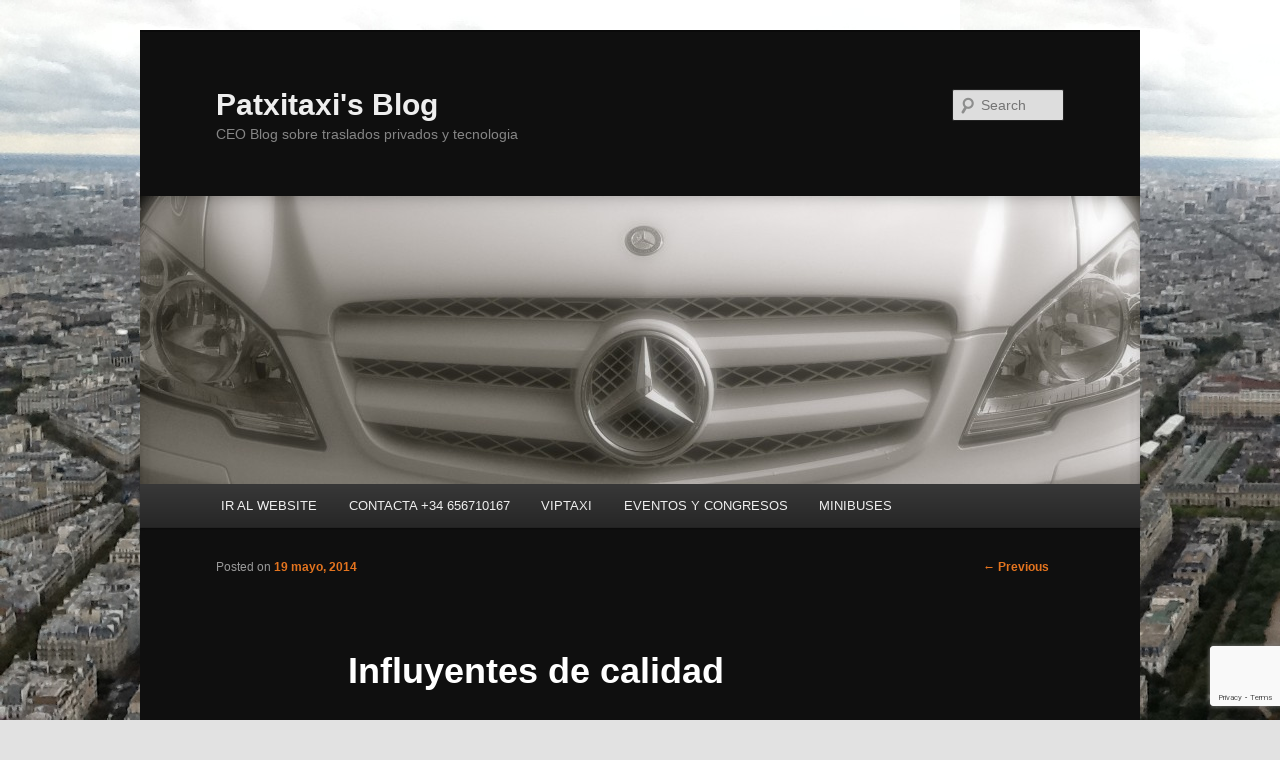

--- FILE ---
content_type: text/html; charset=UTF-8
request_url: https://www.patxitaxi.com/blog/influyentes-de-calidad/
body_size: 6078
content:




















































































































































































































































<!DOCTYPE html>
<!--[if IE 6]>
<html id="ie6" lang="es">
<![endif]-->
<!--[if IE 7]>
<html id="ie7" lang="es">
<![endif]-->
<!--[if IE 8]>
<html id="ie8" lang="es">
<![endif]-->
<!--[if !(IE 6) | !(IE 7) | !(IE 8)  ]><!-->
<html lang="es">
<!--<![endif]-->
<head>
<meta charset="UTF-8" />
<meta name="viewport" content="width=device-width" />
<title>Influyentes de calidad | Patxitaxi&#039;s Blog</title>
<link rel="profile" href="http://gmpg.org/xfn/11" />
<link rel="stylesheet" type="text/css" media="all" href="https://www.patxitaxi.com/blog/wp-content/themes/twentyeleven/style.css" />
<link rel="pingback" href="https://www.patxitaxi.com/blog/xmlrpc.php" />
<!--[if lt IE 9]>
<script src="https://www.patxitaxi.com/blog/wp-content/themes/twentyeleven/js/html5.js" type="text/javascript"></script>
<![endif]-->
<meta name='robots' content='max-image-preview:large' />
<link rel='dns-prefetch' href='//s.w.org' />
<link rel="alternate" type="application/rss+xml" title="Patxitaxi&#039;s Blog &raquo; Feed" href="https://www.patxitaxi.com/blog/feed/" />
<link rel="alternate" type="application/rss+xml" title="Patxitaxi&#039;s Blog &raquo; Feed de los comentarios" href="https://www.patxitaxi.com/blog/comments/feed/" />
		<script type="text/javascript">
			window._wpemojiSettings = {"baseUrl":"https:\/\/s.w.org\/images\/core\/emoji\/13.0.1\/72x72\/","ext":".png","svgUrl":"https:\/\/s.w.org\/images\/core\/emoji\/13.0.1\/svg\/","svgExt":".svg","source":{"concatemoji":"https:\/\/www.patxitaxi.com\/blog\/wp-includes\/js\/wp-emoji-release.min.js?ver=ae0f0340b1a80ca314a0f1a98775f67f"}};
			!function(e,a,t){var n,r,o,i=a.createElement("canvas"),p=i.getContext&&i.getContext("2d");function s(e,t){var a=String.fromCharCode;p.clearRect(0,0,i.width,i.height),p.fillText(a.apply(this,e),0,0);e=i.toDataURL();return p.clearRect(0,0,i.width,i.height),p.fillText(a.apply(this,t),0,0),e===i.toDataURL()}function c(e){var t=a.createElement("script");t.src=e,t.defer=t.type="text/javascript",a.getElementsByTagName("head")[0].appendChild(t)}for(o=Array("flag","emoji"),t.supports={everything:!0,everythingExceptFlag:!0},r=0;r<o.length;r++)t.supports[o[r]]=function(e){if(!p||!p.fillText)return!1;switch(p.textBaseline="top",p.font="600 32px Arial",e){case"flag":return s([127987,65039,8205,9895,65039],[127987,65039,8203,9895,65039])?!1:!s([55356,56826,55356,56819],[55356,56826,8203,55356,56819])&&!s([55356,57332,56128,56423,56128,56418,56128,56421,56128,56430,56128,56423,56128,56447],[55356,57332,8203,56128,56423,8203,56128,56418,8203,56128,56421,8203,56128,56430,8203,56128,56423,8203,56128,56447]);case"emoji":return!s([55357,56424,8205,55356,57212],[55357,56424,8203,55356,57212])}return!1}(o[r]),t.supports.everything=t.supports.everything&&t.supports[o[r]],"flag"!==o[r]&&(t.supports.everythingExceptFlag=t.supports.everythingExceptFlag&&t.supports[o[r]]);t.supports.everythingExceptFlag=t.supports.everythingExceptFlag&&!t.supports.flag,t.DOMReady=!1,t.readyCallback=function(){t.DOMReady=!0},t.supports.everything||(n=function(){t.readyCallback()},a.addEventListener?(a.addEventListener("DOMContentLoaded",n,!1),e.addEventListener("load",n,!1)):(e.attachEvent("onload",n),a.attachEvent("onreadystatechange",function(){"complete"===a.readyState&&t.readyCallback()})),(n=t.source||{}).concatemoji?c(n.concatemoji):n.wpemoji&&n.twemoji&&(c(n.twemoji),c(n.wpemoji)))}(window,document,window._wpemojiSettings);
		</script>
		<style type="text/css">
img.wp-smiley,
img.emoji {
	display: inline !important;
	border: none !important;
	box-shadow: none !important;
	height: 1em !important;
	width: 1em !important;
	margin: 0 .07em !important;
	vertical-align: -0.1em !important;
	background: none !important;
	padding: 0 !important;
}
</style>
	<link rel='stylesheet' id='wp-block-library-css'  href='https://www.patxitaxi.com/blog/wp-includes/css/dist/block-library/style.min.css?ver=ae0f0340b1a80ca314a0f1a98775f67f' type='text/css' media='all' />
<link rel='stylesheet' id='dark-css'  href='https://www.patxitaxi.com/blog/wp-content/themes/twentyeleven/colors/dark.css' type='text/css' media='all' />
<link rel="https://api.w.org/" href="https://www.patxitaxi.com/blog/wp-json/" /><link rel="alternate" type="application/json" href="https://www.patxitaxi.com/blog/wp-json/wp/v2/posts/709" /><link rel="EditURI" type="application/rsd+xml" title="RSD" href="https://www.patxitaxi.com/blog/xmlrpc.php?rsd" />
<link rel="wlwmanifest" type="application/wlwmanifest+xml" href="https://www.patxitaxi.com/blog/wp-includes/wlwmanifest.xml" /> 
<link rel="canonical" href="https://www.patxitaxi.com/blog/influyentes-de-calidad/" />
<link rel='shortlink' href='https://www.patxitaxi.com/blog/?p=709' />
<link rel="alternate" type="application/json+oembed" href="https://www.patxitaxi.com/blog/wp-json/oembed/1.0/embed?url=https%3A%2F%2Fwww.patxitaxi.com%2Fblog%2Finfluyentes-de-calidad%2F" />
<link rel="alternate" type="text/xml+oembed" href="https://www.patxitaxi.com/blog/wp-json/oembed/1.0/embed?url=https%3A%2F%2Fwww.patxitaxi.com%2Fblog%2Finfluyentes-de-calidad%2F&#038;format=xml" />

 <!-- AStickyPostOrderER (Version: 0.3.1) -->
	<style>
		/* Link color */
		a,
		#site-title a:focus,
		#site-title a:hover,
		#site-title a:active,
		.entry-title a:hover,
		.entry-title a:focus,
		.entry-title a:active,
		.widget_twentyeleven_ephemera .comments-link a:hover,
		section.recent-posts .other-recent-posts a[rel="bookmark"]:hover,
		section.recent-posts .other-recent-posts .comments-link a:hover,
		.format-image footer.entry-meta a:hover,
		#site-generator a:hover {
			color: #e4741f;
		}
		section.recent-posts .other-recent-posts .comments-link a:hover {
			border-color: #e4741f;
		}
		article.feature-image.small .entry-summary p a:hover,
		.entry-header .comments-link a:hover,
		.entry-header .comments-link a:focus,
		.entry-header .comments-link a:active,
		.feature-slider a.active {
			background-color: #e4741f;
		}
	</style>
<style type="text/css" id="custom-background-css">
body.custom-background { background-color: #e2e2e2; background-image: url("https://www.patxitaxi.com/blog/wp-content/uploads/IMG_0311.jpg"); background-position: left top; background-size: auto; background-repeat: repeat-x; background-attachment: scroll; }
</style>
	
<!-- Jetpack Open Graph Tags -->
<meta property="og:type" content="article" />
<meta property="og:title" content="Influyentes de calidad" />
<meta property="og:url" content="https://www.patxitaxi.com/blog/influyentes-de-calidad/" />
<meta property="og:description" content="&nbsp; &nbsp; Desde mis tiempos en el instituto politécnico «Jesús Obrero»  donde tuve la suerte de caer (mi padre fue antiguo alumno) para  cursar formación profesional en la especialidad de máqui…" />
<meta property="article:published_time" content="2014-05-19T22:43:13+00:00" />
<meta property="article:modified_time" content="2014-05-19T22:43:13+00:00" />
<meta property="og:site_name" content="Patxitaxi&#039;s Blog" />
<meta property="og:image" content="http://www.patxitaxi.com/blog/wp-content/uploads/JESUS-OBRERO-en-construccion.jpg" />
<meta property="og:image:width" content="1010" />
<meta property="og:image:height" content="650" />
<meta property="og:image:alt" content="JESUS OBRERO en construccion" />
<meta property="og:locale" content="es_ES" />
<meta name="twitter:text:title" content="Influyentes de calidad" />
<meta name="twitter:image" content="http://www.patxitaxi.com/blog/wp-content/uploads/JESUS-OBRERO-en-construccion.jpg?w=640" />
<meta name="twitter:image:alt" content="JESUS OBRERO en construccion" />
<meta name="twitter:card" content="summary_large_image" />

<!-- End Jetpack Open Graph Tags -->
</head>

<body class="post-template-default single single-post postid-709 single-format-standard custom-background single-author singular two-column right-sidebar">
<div id="page" class="hfeed">
	<header id="branding" role="banner">
			<hgroup>
				<h1 id="site-title"><span><a href="https://www.patxitaxi.com/blog/" title="Patxitaxi&#039;s Blog" rel="home">Patxitaxi&#039;s Blog</a></span></h1>
				<h2 id="site-description">CEO Blog sobre traslados privados y tecnologia</h2>
			</hgroup>

						<a href="https://www.patxitaxi.com/blog/">
									<img src="https://www.patxitaxi.com/blog/wp-content/uploads/cropped-IMG_3222.jpg" width="1000" height="288" alt="" />
							</a>
			
								<form method="get" id="searchform" action="https://www.patxitaxi.com/blog/">
		<label for="s" class="assistive-text">Search</label>
		<input type="text" class="field" name="s" id="s" placeholder="Search" />
		<input type="submit" class="submit" name="submit" id="searchsubmit" value="Search" />
	</form>
			
			<nav id="access" role="navigation">
				<h3 class="assistive-text">Main menu</h3>
								<div class="skip-link"><a class="assistive-text" href="#content" title="Skip to primary content">Skip to primary content</a></div>
				<div class="skip-link"><a class="assistive-text" href="#secondary" title="Skip to secondary content">Skip to secondary content</a></div>
								<div class="menu-prueba-container"><ul id="menu-prueba" class="menu"><li id="menu-item-665" class="menu-item menu-item-type-custom menu-item-object-custom menu-item-665"><a href="http://www.patxitaxi.com">IR AL WEBSITE</a></li>
<li id="menu-item-666" class="menu-item menu-item-type-post_type menu-item-object-page menu-item-666"><a href="https://www.patxitaxi.com/blog/contacta/">CONTACTA +34 656710167</a></li>
<li id="menu-item-667" class="menu-item menu-item-type-post_type menu-item-object-page menu-item-667"><a href="https://www.patxitaxi.com/blog/viptaxi/">VIPTAXI</a></li>
<li id="menu-item-668" class="menu-item menu-item-type-post_type menu-item-object-page menu-item-668"><a href="https://www.patxitaxi.com/blog/eventos-y-congresos/">EVENTOS Y CONGRESOS</a></li>
<li id="menu-item-669" class="menu-item menu-item-type-post_type menu-item-object-page menu-item-669"><a href="https://www.patxitaxi.com/blog/about/">MINIBUSES</a></li>
</ul></div>			</nav><!-- #access -->
	</header><!-- #branding -->


	<div id="main">

		<div id="primary">
			<div id="content" role="main">

				
					<nav id="nav-single">
						<h3 class="assistive-text">Post navigation</h3>
						<span class="nav-previous"><a href="https://www.patxitaxi.com/blog/que-es-neurs-la-nueva-red-para-emprendedores/" rel="prev"><span class="meta-nav">&larr;</span> Previous</a></span>
						<span class="nav-next"></span>
					</nav><!-- #nav-single -->

					
<article id="post-709" class="post-709 post type-post status-publish format-standard hentry category-competencia category-etica tag-jesus-obrero tag-reflexiones">
	<header class="entry-header">
		<h1 class="entry-title">Influyentes de calidad</h1>

				<div class="entry-meta">
			<span class="sep">Posted on </span><a href="https://www.patxitaxi.com/blog/influyentes-de-calidad/" title="22:43" rel="bookmark"><time class="entry-date" datetime="2014-05-19T22:43:13+00:00">19 mayo, 2014</time></a><span class="by-author"> <span class="sep"> by </span> <span class="author vcard"><a class="url fn n" href="https://www.patxitaxi.com/blog/author/patxitaxi/" title="View all posts by Patxitaxi" rel="author">Patxitaxi</a></span></span>		</div><!-- .entry-meta -->
			</header><!-- .entry-header -->

	<div class="entry-content">
		<p>&nbsp;</p>
<p>&nbsp;</p>
<p><a href="http://www.patxitaxi.com/blog/influyentes-de-calidad/jesus-obrero-en-construccion/" rel="attachment wp-att-710"><img loading="lazy" class="aligncenter size-full wp-image-710" alt="JESUS OBRERO en construccion" src="http://www.patxitaxi.com/blog/wp-content/uploads/JESUS-OBRERO-en-construccion.jpg" width="1010" height="650" srcset="https://www.patxitaxi.com/blog/wp-content/uploads/JESUS-OBRERO-en-construccion.jpg 1010w, https://www.patxitaxi.com/blog/wp-content/uploads/JESUS-OBRERO-en-construccion-300x193.jpg 300w, https://www.patxitaxi.com/blog/wp-content/uploads/JESUS-OBRERO-en-construccion-466x300.jpg 466w" sizes="(max-width: 1010px) 100vw, 1010px" /></a></p>
<p>Desde mis tiempos en el instituto politécnico «Jesús Obrero»  donde tuve la suerte de caer (mi padre fue antiguo alumno) para  cursar formación profesional en la especialidad de máquina herramienta, siempre fui educado en las bonanzas de la mejora continua y del autoaprendizaje.</p>
<p>La técnica de aprender por ensayo-error  es lenta,  buena pero lenta y además algunas veces inevitable. Mi paso por la formación profesional reglada y académica fue un camino de rosas, siempre he sido arropado por unos tutores paternales que ademas de enseñarnos a arrancar viruta, cada vez de manera más sofisticada, en muchas ocasiones nos iban advirtiendo que el mundo laboral era diferente y nunca dejaríamos de formarnos profesionalmente, fuésemos empresarios, obreros, tecnicos o encargados.</p>
<blockquote><p>Hubo uno de ellos que incluso nos decía que:</p>
<p>&nbsp;</p>
<p>«Lo que aprendes en el torno lo podrás aplicar en la calle ligando con la chavalas&#8230;.. » esto nunca lo llegue a entender 🙂</p>
<p>&nbsp;</p></blockquote>
<p>Tras pasar por muchas experiencias laborales en empresas relacionadas con la fabricación mecánica, tornos, centros de mecanizado CNC, cadenas de montaje, control de calidad, células flexibles y  aventuras de seis meses en otros departamentos y empresas de otros sectores llegue por azar al mundo del taxi y&#8230;.</p>
<p>Pues que los profesores y tutores estaban en lo cierto, sí tienes curiosidad y ganas de volcarte en lo que haces, espíritu emprendedor y humildad (muy importante esto último) aunque cambies de sector siempre se puede transferir mucho de lo aprendido anteriormente. Actualmente estoy dando otro giro al negocio del taxi en el que llevo desde hace casi 15 años, empujado por los tiempos que estamos viviendo o no, no lo sé. Este año vuelvo a estudiar, en este caso un curso superior relacionado con la mejora en la atención de nuestros clientes, me llevara unas 1200 horas y seguro que me inspirara nuevas ideas, contactos, momentos.</p>
<p>La vida es la mejor escuela, pero, nos encontramos de todo y sí somos confiados es difícil filtrar el hierro de la escoria, este que no me da buena espina, este que es un manipulador, este un mentiroso, este un gran profesional, este buena persona&#8230;. debemos colaborar, tejer nuevas redes profesionales, alianzas,  pero aprender de los errores&#8230;.las relaciones humanas funcionan así.</p>
<p>Valga este post como recuerdo a los profesores-amigos, alguno ya desaparecido con los que coincidí en I.P.J.O. que me apoyaron, dándome los mejores consejos para mi formación integral, como persona antes que como profesional.</p>
<p>&nbsp;</p>
<div style="float: right; margin-left: 10px;"><a href="http://twitter.com/share?url=https://www.patxitaxi.com/blog/influyentes-de-calidad/&via=Patxitaxi&text=Influyentes de calidad&related=Patxi Huélamo:&lang=en&count=horizontal" class="twitter-share-button">Tweet</a><script type="text/javascript" src="http://platform.twitter.com/widgets.js"></script></div>			</div><!-- .entry-content -->

	<footer class="entry-meta">
		This entry was posted in <a href="https://www.patxitaxi.com/blog/category/competencia/" rel="category tag">competencia</a>, <a href="https://www.patxitaxi.com/blog/category/etica/" rel="category tag">etica</a> and tagged <a href="https://www.patxitaxi.com/blog/tag/jesus-obrero/" rel="tag">Jesus Obrero</a>, <a href="https://www.patxitaxi.com/blog/tag/reflexiones/" rel="tag">Reflexiones</a> by <a href="https://www.patxitaxi.com/blog/author/patxitaxi/">Patxitaxi</a>. Bookmark the <a href="https://www.patxitaxi.com/blog/influyentes-de-calidad/" title="Permalink to Influyentes de calidad" rel="bookmark">permalink</a>.		
			</footer><!-- .entry-meta -->
</article><!-- #post-709 -->

						<div id="comments">
	
	
	
	
</div><!-- #comments -->

				
			</div><!-- #content -->
		</div><!-- #primary -->


	</div><!-- #main -->

	<footer id="colophon" role="contentinfo">

			

			<div id="site-generator">
								<a href="http://wordpress.org/" title="Semantic Personal Publishing Platform">Proudly powered by WordPress</a>
			</div>
	</footer><!-- #colophon -->
</div><!-- #page -->

<script type='text/javascript' src='https://www.patxitaxi.com/blog/wp-includes/js/comment-reply.min.js?ver=ae0f0340b1a80ca314a0f1a98775f67f' id='comment-reply-js'></script>
<script type='text/javascript' src='https://www.patxitaxi.com/blog/wp-includes/js/wp-embed.min.js?ver=ae0f0340b1a80ca314a0f1a98775f67f' id='wp-embed-js'></script>
			<script src="https://www.google.com/recaptcha/api.js?render=6LeqBAobAAAAACLfBSi46ulUs5ZzrSnhEIBxx3rG"></script>
			<script type="text/javascript">
				( function( grecaptcha ) {

					var anr_onloadCallback = function() {
						grecaptcha.execute(
							'6LeqBAobAAAAACLfBSi46ulUs5ZzrSnhEIBxx3rG',
							{ action: 'advanced_nocaptcha_recaptcha' }
						).then( function( token ) {
							for ( var i = 0; i < document.forms.length; i++ ) {
								var form = document.forms[i];
								var captcha = form.querySelector( 'input[name="g-recaptcha-response"]' );
								if ( null === captcha )
									continue;

								captcha.value = token;
							}
						});
					};

					grecaptcha.ready( anr_onloadCallback );

					document.addEventListener( 'wpcf7submit', anr_onloadCallback, false );
					if ( typeof jQuery !== 'undefined' ) {
						//Woocommerce
						jQuery( document.body ).on( 'checkout_error', anr_onloadCallback );
					}
					//token is valid for 2 minutes, So get new token every after 1 minutes 50 seconds
					setInterval(anr_onloadCallback, 110000);

				} )( grecaptcha );
			</script>
			
</body>
</html>

--- FILE ---
content_type: text/html; charset=utf-8
request_url: https://www.google.com/recaptcha/api2/anchor?ar=1&k=6LeqBAobAAAAACLfBSi46ulUs5ZzrSnhEIBxx3rG&co=aHR0cHM6Ly93d3cucGF0eGl0YXhpLmNvbTo0NDM.&hl=en&v=9TiwnJFHeuIw_s0wSd3fiKfN&size=invisible&anchor-ms=20000&execute-ms=30000&cb=42cd7bu3xz1j
body_size: 48060
content:
<!DOCTYPE HTML><html dir="ltr" lang="en"><head><meta http-equiv="Content-Type" content="text/html; charset=UTF-8">
<meta http-equiv="X-UA-Compatible" content="IE=edge">
<title>reCAPTCHA</title>
<style type="text/css">
/* cyrillic-ext */
@font-face {
  font-family: 'Roboto';
  font-style: normal;
  font-weight: 400;
  font-stretch: 100%;
  src: url(//fonts.gstatic.com/s/roboto/v48/KFO7CnqEu92Fr1ME7kSn66aGLdTylUAMa3GUBHMdazTgWw.woff2) format('woff2');
  unicode-range: U+0460-052F, U+1C80-1C8A, U+20B4, U+2DE0-2DFF, U+A640-A69F, U+FE2E-FE2F;
}
/* cyrillic */
@font-face {
  font-family: 'Roboto';
  font-style: normal;
  font-weight: 400;
  font-stretch: 100%;
  src: url(//fonts.gstatic.com/s/roboto/v48/KFO7CnqEu92Fr1ME7kSn66aGLdTylUAMa3iUBHMdazTgWw.woff2) format('woff2');
  unicode-range: U+0301, U+0400-045F, U+0490-0491, U+04B0-04B1, U+2116;
}
/* greek-ext */
@font-face {
  font-family: 'Roboto';
  font-style: normal;
  font-weight: 400;
  font-stretch: 100%;
  src: url(//fonts.gstatic.com/s/roboto/v48/KFO7CnqEu92Fr1ME7kSn66aGLdTylUAMa3CUBHMdazTgWw.woff2) format('woff2');
  unicode-range: U+1F00-1FFF;
}
/* greek */
@font-face {
  font-family: 'Roboto';
  font-style: normal;
  font-weight: 400;
  font-stretch: 100%;
  src: url(//fonts.gstatic.com/s/roboto/v48/KFO7CnqEu92Fr1ME7kSn66aGLdTylUAMa3-UBHMdazTgWw.woff2) format('woff2');
  unicode-range: U+0370-0377, U+037A-037F, U+0384-038A, U+038C, U+038E-03A1, U+03A3-03FF;
}
/* math */
@font-face {
  font-family: 'Roboto';
  font-style: normal;
  font-weight: 400;
  font-stretch: 100%;
  src: url(//fonts.gstatic.com/s/roboto/v48/KFO7CnqEu92Fr1ME7kSn66aGLdTylUAMawCUBHMdazTgWw.woff2) format('woff2');
  unicode-range: U+0302-0303, U+0305, U+0307-0308, U+0310, U+0312, U+0315, U+031A, U+0326-0327, U+032C, U+032F-0330, U+0332-0333, U+0338, U+033A, U+0346, U+034D, U+0391-03A1, U+03A3-03A9, U+03B1-03C9, U+03D1, U+03D5-03D6, U+03F0-03F1, U+03F4-03F5, U+2016-2017, U+2034-2038, U+203C, U+2040, U+2043, U+2047, U+2050, U+2057, U+205F, U+2070-2071, U+2074-208E, U+2090-209C, U+20D0-20DC, U+20E1, U+20E5-20EF, U+2100-2112, U+2114-2115, U+2117-2121, U+2123-214F, U+2190, U+2192, U+2194-21AE, U+21B0-21E5, U+21F1-21F2, U+21F4-2211, U+2213-2214, U+2216-22FF, U+2308-230B, U+2310, U+2319, U+231C-2321, U+2336-237A, U+237C, U+2395, U+239B-23B7, U+23D0, U+23DC-23E1, U+2474-2475, U+25AF, U+25B3, U+25B7, U+25BD, U+25C1, U+25CA, U+25CC, U+25FB, U+266D-266F, U+27C0-27FF, U+2900-2AFF, U+2B0E-2B11, U+2B30-2B4C, U+2BFE, U+3030, U+FF5B, U+FF5D, U+1D400-1D7FF, U+1EE00-1EEFF;
}
/* symbols */
@font-face {
  font-family: 'Roboto';
  font-style: normal;
  font-weight: 400;
  font-stretch: 100%;
  src: url(//fonts.gstatic.com/s/roboto/v48/KFO7CnqEu92Fr1ME7kSn66aGLdTylUAMaxKUBHMdazTgWw.woff2) format('woff2');
  unicode-range: U+0001-000C, U+000E-001F, U+007F-009F, U+20DD-20E0, U+20E2-20E4, U+2150-218F, U+2190, U+2192, U+2194-2199, U+21AF, U+21E6-21F0, U+21F3, U+2218-2219, U+2299, U+22C4-22C6, U+2300-243F, U+2440-244A, U+2460-24FF, U+25A0-27BF, U+2800-28FF, U+2921-2922, U+2981, U+29BF, U+29EB, U+2B00-2BFF, U+4DC0-4DFF, U+FFF9-FFFB, U+10140-1018E, U+10190-1019C, U+101A0, U+101D0-101FD, U+102E0-102FB, U+10E60-10E7E, U+1D2C0-1D2D3, U+1D2E0-1D37F, U+1F000-1F0FF, U+1F100-1F1AD, U+1F1E6-1F1FF, U+1F30D-1F30F, U+1F315, U+1F31C, U+1F31E, U+1F320-1F32C, U+1F336, U+1F378, U+1F37D, U+1F382, U+1F393-1F39F, U+1F3A7-1F3A8, U+1F3AC-1F3AF, U+1F3C2, U+1F3C4-1F3C6, U+1F3CA-1F3CE, U+1F3D4-1F3E0, U+1F3ED, U+1F3F1-1F3F3, U+1F3F5-1F3F7, U+1F408, U+1F415, U+1F41F, U+1F426, U+1F43F, U+1F441-1F442, U+1F444, U+1F446-1F449, U+1F44C-1F44E, U+1F453, U+1F46A, U+1F47D, U+1F4A3, U+1F4B0, U+1F4B3, U+1F4B9, U+1F4BB, U+1F4BF, U+1F4C8-1F4CB, U+1F4D6, U+1F4DA, U+1F4DF, U+1F4E3-1F4E6, U+1F4EA-1F4ED, U+1F4F7, U+1F4F9-1F4FB, U+1F4FD-1F4FE, U+1F503, U+1F507-1F50B, U+1F50D, U+1F512-1F513, U+1F53E-1F54A, U+1F54F-1F5FA, U+1F610, U+1F650-1F67F, U+1F687, U+1F68D, U+1F691, U+1F694, U+1F698, U+1F6AD, U+1F6B2, U+1F6B9-1F6BA, U+1F6BC, U+1F6C6-1F6CF, U+1F6D3-1F6D7, U+1F6E0-1F6EA, U+1F6F0-1F6F3, U+1F6F7-1F6FC, U+1F700-1F7FF, U+1F800-1F80B, U+1F810-1F847, U+1F850-1F859, U+1F860-1F887, U+1F890-1F8AD, U+1F8B0-1F8BB, U+1F8C0-1F8C1, U+1F900-1F90B, U+1F93B, U+1F946, U+1F984, U+1F996, U+1F9E9, U+1FA00-1FA6F, U+1FA70-1FA7C, U+1FA80-1FA89, U+1FA8F-1FAC6, U+1FACE-1FADC, U+1FADF-1FAE9, U+1FAF0-1FAF8, U+1FB00-1FBFF;
}
/* vietnamese */
@font-face {
  font-family: 'Roboto';
  font-style: normal;
  font-weight: 400;
  font-stretch: 100%;
  src: url(//fonts.gstatic.com/s/roboto/v48/KFO7CnqEu92Fr1ME7kSn66aGLdTylUAMa3OUBHMdazTgWw.woff2) format('woff2');
  unicode-range: U+0102-0103, U+0110-0111, U+0128-0129, U+0168-0169, U+01A0-01A1, U+01AF-01B0, U+0300-0301, U+0303-0304, U+0308-0309, U+0323, U+0329, U+1EA0-1EF9, U+20AB;
}
/* latin-ext */
@font-face {
  font-family: 'Roboto';
  font-style: normal;
  font-weight: 400;
  font-stretch: 100%;
  src: url(//fonts.gstatic.com/s/roboto/v48/KFO7CnqEu92Fr1ME7kSn66aGLdTylUAMa3KUBHMdazTgWw.woff2) format('woff2');
  unicode-range: U+0100-02BA, U+02BD-02C5, U+02C7-02CC, U+02CE-02D7, U+02DD-02FF, U+0304, U+0308, U+0329, U+1D00-1DBF, U+1E00-1E9F, U+1EF2-1EFF, U+2020, U+20A0-20AB, U+20AD-20C0, U+2113, U+2C60-2C7F, U+A720-A7FF;
}
/* latin */
@font-face {
  font-family: 'Roboto';
  font-style: normal;
  font-weight: 400;
  font-stretch: 100%;
  src: url(//fonts.gstatic.com/s/roboto/v48/KFO7CnqEu92Fr1ME7kSn66aGLdTylUAMa3yUBHMdazQ.woff2) format('woff2');
  unicode-range: U+0000-00FF, U+0131, U+0152-0153, U+02BB-02BC, U+02C6, U+02DA, U+02DC, U+0304, U+0308, U+0329, U+2000-206F, U+20AC, U+2122, U+2191, U+2193, U+2212, U+2215, U+FEFF, U+FFFD;
}
/* cyrillic-ext */
@font-face {
  font-family: 'Roboto';
  font-style: normal;
  font-weight: 500;
  font-stretch: 100%;
  src: url(//fonts.gstatic.com/s/roboto/v48/KFO7CnqEu92Fr1ME7kSn66aGLdTylUAMa3GUBHMdazTgWw.woff2) format('woff2');
  unicode-range: U+0460-052F, U+1C80-1C8A, U+20B4, U+2DE0-2DFF, U+A640-A69F, U+FE2E-FE2F;
}
/* cyrillic */
@font-face {
  font-family: 'Roboto';
  font-style: normal;
  font-weight: 500;
  font-stretch: 100%;
  src: url(//fonts.gstatic.com/s/roboto/v48/KFO7CnqEu92Fr1ME7kSn66aGLdTylUAMa3iUBHMdazTgWw.woff2) format('woff2');
  unicode-range: U+0301, U+0400-045F, U+0490-0491, U+04B0-04B1, U+2116;
}
/* greek-ext */
@font-face {
  font-family: 'Roboto';
  font-style: normal;
  font-weight: 500;
  font-stretch: 100%;
  src: url(//fonts.gstatic.com/s/roboto/v48/KFO7CnqEu92Fr1ME7kSn66aGLdTylUAMa3CUBHMdazTgWw.woff2) format('woff2');
  unicode-range: U+1F00-1FFF;
}
/* greek */
@font-face {
  font-family: 'Roboto';
  font-style: normal;
  font-weight: 500;
  font-stretch: 100%;
  src: url(//fonts.gstatic.com/s/roboto/v48/KFO7CnqEu92Fr1ME7kSn66aGLdTylUAMa3-UBHMdazTgWw.woff2) format('woff2');
  unicode-range: U+0370-0377, U+037A-037F, U+0384-038A, U+038C, U+038E-03A1, U+03A3-03FF;
}
/* math */
@font-face {
  font-family: 'Roboto';
  font-style: normal;
  font-weight: 500;
  font-stretch: 100%;
  src: url(//fonts.gstatic.com/s/roboto/v48/KFO7CnqEu92Fr1ME7kSn66aGLdTylUAMawCUBHMdazTgWw.woff2) format('woff2');
  unicode-range: U+0302-0303, U+0305, U+0307-0308, U+0310, U+0312, U+0315, U+031A, U+0326-0327, U+032C, U+032F-0330, U+0332-0333, U+0338, U+033A, U+0346, U+034D, U+0391-03A1, U+03A3-03A9, U+03B1-03C9, U+03D1, U+03D5-03D6, U+03F0-03F1, U+03F4-03F5, U+2016-2017, U+2034-2038, U+203C, U+2040, U+2043, U+2047, U+2050, U+2057, U+205F, U+2070-2071, U+2074-208E, U+2090-209C, U+20D0-20DC, U+20E1, U+20E5-20EF, U+2100-2112, U+2114-2115, U+2117-2121, U+2123-214F, U+2190, U+2192, U+2194-21AE, U+21B0-21E5, U+21F1-21F2, U+21F4-2211, U+2213-2214, U+2216-22FF, U+2308-230B, U+2310, U+2319, U+231C-2321, U+2336-237A, U+237C, U+2395, U+239B-23B7, U+23D0, U+23DC-23E1, U+2474-2475, U+25AF, U+25B3, U+25B7, U+25BD, U+25C1, U+25CA, U+25CC, U+25FB, U+266D-266F, U+27C0-27FF, U+2900-2AFF, U+2B0E-2B11, U+2B30-2B4C, U+2BFE, U+3030, U+FF5B, U+FF5D, U+1D400-1D7FF, U+1EE00-1EEFF;
}
/* symbols */
@font-face {
  font-family: 'Roboto';
  font-style: normal;
  font-weight: 500;
  font-stretch: 100%;
  src: url(//fonts.gstatic.com/s/roboto/v48/KFO7CnqEu92Fr1ME7kSn66aGLdTylUAMaxKUBHMdazTgWw.woff2) format('woff2');
  unicode-range: U+0001-000C, U+000E-001F, U+007F-009F, U+20DD-20E0, U+20E2-20E4, U+2150-218F, U+2190, U+2192, U+2194-2199, U+21AF, U+21E6-21F0, U+21F3, U+2218-2219, U+2299, U+22C4-22C6, U+2300-243F, U+2440-244A, U+2460-24FF, U+25A0-27BF, U+2800-28FF, U+2921-2922, U+2981, U+29BF, U+29EB, U+2B00-2BFF, U+4DC0-4DFF, U+FFF9-FFFB, U+10140-1018E, U+10190-1019C, U+101A0, U+101D0-101FD, U+102E0-102FB, U+10E60-10E7E, U+1D2C0-1D2D3, U+1D2E0-1D37F, U+1F000-1F0FF, U+1F100-1F1AD, U+1F1E6-1F1FF, U+1F30D-1F30F, U+1F315, U+1F31C, U+1F31E, U+1F320-1F32C, U+1F336, U+1F378, U+1F37D, U+1F382, U+1F393-1F39F, U+1F3A7-1F3A8, U+1F3AC-1F3AF, U+1F3C2, U+1F3C4-1F3C6, U+1F3CA-1F3CE, U+1F3D4-1F3E0, U+1F3ED, U+1F3F1-1F3F3, U+1F3F5-1F3F7, U+1F408, U+1F415, U+1F41F, U+1F426, U+1F43F, U+1F441-1F442, U+1F444, U+1F446-1F449, U+1F44C-1F44E, U+1F453, U+1F46A, U+1F47D, U+1F4A3, U+1F4B0, U+1F4B3, U+1F4B9, U+1F4BB, U+1F4BF, U+1F4C8-1F4CB, U+1F4D6, U+1F4DA, U+1F4DF, U+1F4E3-1F4E6, U+1F4EA-1F4ED, U+1F4F7, U+1F4F9-1F4FB, U+1F4FD-1F4FE, U+1F503, U+1F507-1F50B, U+1F50D, U+1F512-1F513, U+1F53E-1F54A, U+1F54F-1F5FA, U+1F610, U+1F650-1F67F, U+1F687, U+1F68D, U+1F691, U+1F694, U+1F698, U+1F6AD, U+1F6B2, U+1F6B9-1F6BA, U+1F6BC, U+1F6C6-1F6CF, U+1F6D3-1F6D7, U+1F6E0-1F6EA, U+1F6F0-1F6F3, U+1F6F7-1F6FC, U+1F700-1F7FF, U+1F800-1F80B, U+1F810-1F847, U+1F850-1F859, U+1F860-1F887, U+1F890-1F8AD, U+1F8B0-1F8BB, U+1F8C0-1F8C1, U+1F900-1F90B, U+1F93B, U+1F946, U+1F984, U+1F996, U+1F9E9, U+1FA00-1FA6F, U+1FA70-1FA7C, U+1FA80-1FA89, U+1FA8F-1FAC6, U+1FACE-1FADC, U+1FADF-1FAE9, U+1FAF0-1FAF8, U+1FB00-1FBFF;
}
/* vietnamese */
@font-face {
  font-family: 'Roboto';
  font-style: normal;
  font-weight: 500;
  font-stretch: 100%;
  src: url(//fonts.gstatic.com/s/roboto/v48/KFO7CnqEu92Fr1ME7kSn66aGLdTylUAMa3OUBHMdazTgWw.woff2) format('woff2');
  unicode-range: U+0102-0103, U+0110-0111, U+0128-0129, U+0168-0169, U+01A0-01A1, U+01AF-01B0, U+0300-0301, U+0303-0304, U+0308-0309, U+0323, U+0329, U+1EA0-1EF9, U+20AB;
}
/* latin-ext */
@font-face {
  font-family: 'Roboto';
  font-style: normal;
  font-weight: 500;
  font-stretch: 100%;
  src: url(//fonts.gstatic.com/s/roboto/v48/KFO7CnqEu92Fr1ME7kSn66aGLdTylUAMa3KUBHMdazTgWw.woff2) format('woff2');
  unicode-range: U+0100-02BA, U+02BD-02C5, U+02C7-02CC, U+02CE-02D7, U+02DD-02FF, U+0304, U+0308, U+0329, U+1D00-1DBF, U+1E00-1E9F, U+1EF2-1EFF, U+2020, U+20A0-20AB, U+20AD-20C0, U+2113, U+2C60-2C7F, U+A720-A7FF;
}
/* latin */
@font-face {
  font-family: 'Roboto';
  font-style: normal;
  font-weight: 500;
  font-stretch: 100%;
  src: url(//fonts.gstatic.com/s/roboto/v48/KFO7CnqEu92Fr1ME7kSn66aGLdTylUAMa3yUBHMdazQ.woff2) format('woff2');
  unicode-range: U+0000-00FF, U+0131, U+0152-0153, U+02BB-02BC, U+02C6, U+02DA, U+02DC, U+0304, U+0308, U+0329, U+2000-206F, U+20AC, U+2122, U+2191, U+2193, U+2212, U+2215, U+FEFF, U+FFFD;
}
/* cyrillic-ext */
@font-face {
  font-family: 'Roboto';
  font-style: normal;
  font-weight: 900;
  font-stretch: 100%;
  src: url(//fonts.gstatic.com/s/roboto/v48/KFO7CnqEu92Fr1ME7kSn66aGLdTylUAMa3GUBHMdazTgWw.woff2) format('woff2');
  unicode-range: U+0460-052F, U+1C80-1C8A, U+20B4, U+2DE0-2DFF, U+A640-A69F, U+FE2E-FE2F;
}
/* cyrillic */
@font-face {
  font-family: 'Roboto';
  font-style: normal;
  font-weight: 900;
  font-stretch: 100%;
  src: url(//fonts.gstatic.com/s/roboto/v48/KFO7CnqEu92Fr1ME7kSn66aGLdTylUAMa3iUBHMdazTgWw.woff2) format('woff2');
  unicode-range: U+0301, U+0400-045F, U+0490-0491, U+04B0-04B1, U+2116;
}
/* greek-ext */
@font-face {
  font-family: 'Roboto';
  font-style: normal;
  font-weight: 900;
  font-stretch: 100%;
  src: url(//fonts.gstatic.com/s/roboto/v48/KFO7CnqEu92Fr1ME7kSn66aGLdTylUAMa3CUBHMdazTgWw.woff2) format('woff2');
  unicode-range: U+1F00-1FFF;
}
/* greek */
@font-face {
  font-family: 'Roboto';
  font-style: normal;
  font-weight: 900;
  font-stretch: 100%;
  src: url(//fonts.gstatic.com/s/roboto/v48/KFO7CnqEu92Fr1ME7kSn66aGLdTylUAMa3-UBHMdazTgWw.woff2) format('woff2');
  unicode-range: U+0370-0377, U+037A-037F, U+0384-038A, U+038C, U+038E-03A1, U+03A3-03FF;
}
/* math */
@font-face {
  font-family: 'Roboto';
  font-style: normal;
  font-weight: 900;
  font-stretch: 100%;
  src: url(//fonts.gstatic.com/s/roboto/v48/KFO7CnqEu92Fr1ME7kSn66aGLdTylUAMawCUBHMdazTgWw.woff2) format('woff2');
  unicode-range: U+0302-0303, U+0305, U+0307-0308, U+0310, U+0312, U+0315, U+031A, U+0326-0327, U+032C, U+032F-0330, U+0332-0333, U+0338, U+033A, U+0346, U+034D, U+0391-03A1, U+03A3-03A9, U+03B1-03C9, U+03D1, U+03D5-03D6, U+03F0-03F1, U+03F4-03F5, U+2016-2017, U+2034-2038, U+203C, U+2040, U+2043, U+2047, U+2050, U+2057, U+205F, U+2070-2071, U+2074-208E, U+2090-209C, U+20D0-20DC, U+20E1, U+20E5-20EF, U+2100-2112, U+2114-2115, U+2117-2121, U+2123-214F, U+2190, U+2192, U+2194-21AE, U+21B0-21E5, U+21F1-21F2, U+21F4-2211, U+2213-2214, U+2216-22FF, U+2308-230B, U+2310, U+2319, U+231C-2321, U+2336-237A, U+237C, U+2395, U+239B-23B7, U+23D0, U+23DC-23E1, U+2474-2475, U+25AF, U+25B3, U+25B7, U+25BD, U+25C1, U+25CA, U+25CC, U+25FB, U+266D-266F, U+27C0-27FF, U+2900-2AFF, U+2B0E-2B11, U+2B30-2B4C, U+2BFE, U+3030, U+FF5B, U+FF5D, U+1D400-1D7FF, U+1EE00-1EEFF;
}
/* symbols */
@font-face {
  font-family: 'Roboto';
  font-style: normal;
  font-weight: 900;
  font-stretch: 100%;
  src: url(//fonts.gstatic.com/s/roboto/v48/KFO7CnqEu92Fr1ME7kSn66aGLdTylUAMaxKUBHMdazTgWw.woff2) format('woff2');
  unicode-range: U+0001-000C, U+000E-001F, U+007F-009F, U+20DD-20E0, U+20E2-20E4, U+2150-218F, U+2190, U+2192, U+2194-2199, U+21AF, U+21E6-21F0, U+21F3, U+2218-2219, U+2299, U+22C4-22C6, U+2300-243F, U+2440-244A, U+2460-24FF, U+25A0-27BF, U+2800-28FF, U+2921-2922, U+2981, U+29BF, U+29EB, U+2B00-2BFF, U+4DC0-4DFF, U+FFF9-FFFB, U+10140-1018E, U+10190-1019C, U+101A0, U+101D0-101FD, U+102E0-102FB, U+10E60-10E7E, U+1D2C0-1D2D3, U+1D2E0-1D37F, U+1F000-1F0FF, U+1F100-1F1AD, U+1F1E6-1F1FF, U+1F30D-1F30F, U+1F315, U+1F31C, U+1F31E, U+1F320-1F32C, U+1F336, U+1F378, U+1F37D, U+1F382, U+1F393-1F39F, U+1F3A7-1F3A8, U+1F3AC-1F3AF, U+1F3C2, U+1F3C4-1F3C6, U+1F3CA-1F3CE, U+1F3D4-1F3E0, U+1F3ED, U+1F3F1-1F3F3, U+1F3F5-1F3F7, U+1F408, U+1F415, U+1F41F, U+1F426, U+1F43F, U+1F441-1F442, U+1F444, U+1F446-1F449, U+1F44C-1F44E, U+1F453, U+1F46A, U+1F47D, U+1F4A3, U+1F4B0, U+1F4B3, U+1F4B9, U+1F4BB, U+1F4BF, U+1F4C8-1F4CB, U+1F4D6, U+1F4DA, U+1F4DF, U+1F4E3-1F4E6, U+1F4EA-1F4ED, U+1F4F7, U+1F4F9-1F4FB, U+1F4FD-1F4FE, U+1F503, U+1F507-1F50B, U+1F50D, U+1F512-1F513, U+1F53E-1F54A, U+1F54F-1F5FA, U+1F610, U+1F650-1F67F, U+1F687, U+1F68D, U+1F691, U+1F694, U+1F698, U+1F6AD, U+1F6B2, U+1F6B9-1F6BA, U+1F6BC, U+1F6C6-1F6CF, U+1F6D3-1F6D7, U+1F6E0-1F6EA, U+1F6F0-1F6F3, U+1F6F7-1F6FC, U+1F700-1F7FF, U+1F800-1F80B, U+1F810-1F847, U+1F850-1F859, U+1F860-1F887, U+1F890-1F8AD, U+1F8B0-1F8BB, U+1F8C0-1F8C1, U+1F900-1F90B, U+1F93B, U+1F946, U+1F984, U+1F996, U+1F9E9, U+1FA00-1FA6F, U+1FA70-1FA7C, U+1FA80-1FA89, U+1FA8F-1FAC6, U+1FACE-1FADC, U+1FADF-1FAE9, U+1FAF0-1FAF8, U+1FB00-1FBFF;
}
/* vietnamese */
@font-face {
  font-family: 'Roboto';
  font-style: normal;
  font-weight: 900;
  font-stretch: 100%;
  src: url(//fonts.gstatic.com/s/roboto/v48/KFO7CnqEu92Fr1ME7kSn66aGLdTylUAMa3OUBHMdazTgWw.woff2) format('woff2');
  unicode-range: U+0102-0103, U+0110-0111, U+0128-0129, U+0168-0169, U+01A0-01A1, U+01AF-01B0, U+0300-0301, U+0303-0304, U+0308-0309, U+0323, U+0329, U+1EA0-1EF9, U+20AB;
}
/* latin-ext */
@font-face {
  font-family: 'Roboto';
  font-style: normal;
  font-weight: 900;
  font-stretch: 100%;
  src: url(//fonts.gstatic.com/s/roboto/v48/KFO7CnqEu92Fr1ME7kSn66aGLdTylUAMa3KUBHMdazTgWw.woff2) format('woff2');
  unicode-range: U+0100-02BA, U+02BD-02C5, U+02C7-02CC, U+02CE-02D7, U+02DD-02FF, U+0304, U+0308, U+0329, U+1D00-1DBF, U+1E00-1E9F, U+1EF2-1EFF, U+2020, U+20A0-20AB, U+20AD-20C0, U+2113, U+2C60-2C7F, U+A720-A7FF;
}
/* latin */
@font-face {
  font-family: 'Roboto';
  font-style: normal;
  font-weight: 900;
  font-stretch: 100%;
  src: url(//fonts.gstatic.com/s/roboto/v48/KFO7CnqEu92Fr1ME7kSn66aGLdTylUAMa3yUBHMdazQ.woff2) format('woff2');
  unicode-range: U+0000-00FF, U+0131, U+0152-0153, U+02BB-02BC, U+02C6, U+02DA, U+02DC, U+0304, U+0308, U+0329, U+2000-206F, U+20AC, U+2122, U+2191, U+2193, U+2212, U+2215, U+FEFF, U+FFFD;
}

</style>
<link rel="stylesheet" type="text/css" href="https://www.gstatic.com/recaptcha/releases/9TiwnJFHeuIw_s0wSd3fiKfN/styles__ltr.css">
<script nonce="5nZ1s9fYkPeVxFEL2lqZ2Q" type="text/javascript">window['__recaptcha_api'] = 'https://www.google.com/recaptcha/api2/';</script>
<script type="text/javascript" src="https://www.gstatic.com/recaptcha/releases/9TiwnJFHeuIw_s0wSd3fiKfN/recaptcha__en.js" nonce="5nZ1s9fYkPeVxFEL2lqZ2Q">
      
    </script></head>
<body><div id="rc-anchor-alert" class="rc-anchor-alert"></div>
<input type="hidden" id="recaptcha-token" value="[base64]">
<script type="text/javascript" nonce="5nZ1s9fYkPeVxFEL2lqZ2Q">
      recaptcha.anchor.Main.init("[\x22ainput\x22,[\x22bgdata\x22,\x22\x22,\[base64]/[base64]/[base64]/bmV3IHJbeF0oY1swXSk6RT09Mj9uZXcgclt4XShjWzBdLGNbMV0pOkU9PTM/bmV3IHJbeF0oY1swXSxjWzFdLGNbMl0pOkU9PTQ/[base64]/[base64]/[base64]/[base64]/[base64]/[base64]/[base64]/[base64]\x22,\[base64]\\u003d\\u003d\x22,\x22dn7DrkVzw7nDmQQEwrA1K3XDnCNvw4gqCAnDhy3DuGPCjU9zMmcSBsOpw7RmHMKFLSzDucOFwp/DhcOrTsOLXcKZwrfDvzTDncOMTWocw6/[base64]/DksOUwq1ow7MlJMOUJQzDtybCoj4iw4APw4rDq8Khw6HChXIuGkR+fMOcBMOvKcO7w7rDlR9kwr/CiMO6TSszXsOUXsOIwqnDlcOmPCDDq8KGw5QZw44wSynDgMKQbSfCinJAw6fClMKwfcKCwoDCg08gw6bDkcKWNcOtMsOIwpQpNGnCpwMrZ3hWwoDCvRc3PsKQw73CvibDgMOVwqwqHyPCjH/Ci8OGwrhuAnxmwpcwcE7CuB/Cj8OjTSsnwprDvhgrRUEIUngiSzfDqyFtw5Qbw6pNDMKIw4h4QsOVQsKtwoF1w44ndwt4w6zDkFZ+w4V6A8Odw5UAwofDg17CmCMad8OIw4xSwrJHdMKnwq/DmRLDkwTDs8Kyw7/DvXV1XThmwqnDtxcKw6XCgRnCoG/CikMuwoxAdcKEw54/wpNnw4YkEsKCw6fChMKew7t6SE7Dv8OyPyMIAcKbWcOaEB/[base64]/DiDojBMOXMhrCjknDp1wLwrh6cHDDvzNow5AnWinDkUDDtcKeaATDoFzDjW7DmcONDlIQHk07wrREwr41wq9zZA1Dw6nCoMKNw6PDljMqw6MVwrvDpcOfw5UCw5zDk8O7UVYLwrN/URwHwoHCm3JJXMOfwoLCjHp1YHfCv0BXw5fColNlw47Cp8KvJQhRVibDugvCpUM8QQl0w6ZlwpI+GMOuw7XCjMOpVU0owph+ZDjCr8OZwr9vwqlTwr/[base64]/w7wOw74DwpPCisOZAxjCiXfCuTfChhXDvcKpwrTCjcOcaMOeUcORZltzw59rw5DDjXzDqsOxPMOMwrZ7w6XDvi5XbALDhD3CmDRvwqDDkmU2DHDDtMKoZiR9wpN8YcK/Nk3DoRJEIcOdw499w4jDp8K1ST7DkMK3wrxfDMOlfGPDujo6wrVfw4Z5LGgawprDjcOkw54QXmUlPh7CjsKmCcK3QMO3w4pQaCwZwrxCw7DCshhxw6HDscKCd8OOB8KFbcKiRl/DhnN8XC/DqsKiwow3F8O9w6/[base64]/CnsOWF8OWwo0GwqfDnsKRD8Ogw7nCvMKcZsK/CWPCvBTCsS8UVMKWw5TDpcOXw41ew7APB8Kqw7pfPAzDnAhoJcOxKsK7bz85w4hNYsOMcsKzwq7Ck8KwwqRbQxXCicObwqfCqTzDph7Dl8OkOsKpworDskvDsz/DoVLCkFguwpU8bsOAw5DCh8OUw6w4wovDlsOxTydWw55fWsONW2Bgwqkow4PDuHJjXn7CoQzCrsK0w49BecOfwrw4w5ATw67DosKvFFNIwrPCmUweX8K7EcKaHMOLwpjCi04MSMKowoDCmcOUJGNXw7DDjsO8wqJoY8Ovw4/CmAY2RFPDnjzDksOsw6s1w6XDssKRwoXDjDDDimnCg1bDlMO7wqFjw7RMccKxwpRoYQ8KasKfCGdJJ8KCwrFkw5zCijbDu0PDuWLDi8KGwrPCrkjDoMKOwpzDvl7DmcOuw67CjQsqw68Aw4dBw6U/[base64]/[base64]/DqsOCwqvDnMKSEhXCgH8ZCSUfKVHDiFnDimHDvmdlwrM3w43Cv8O6YFt6w4/Do8KEw6lkAVfDh8OlU8OtT8O4KcK2wpFdIkQhw45mw4bDqmrCpcKPVsKww4bDu8OPw5nCiFMgN2Z/[base64]/ClMO7wrJfwqjChTDDn8OywqnCksObe3lrwqLCpsKiV8Ofw5vChArCnXXDicKxw5XCr8OKPl3DrmLDh1nDr8KKJ8O1fm9tfVg3wonCgglAw6vCrMORY8Opw4fDslB6w6FUfcK/wo0AMjRNATTCvWHCmkAydMOgw6ZjTsO1wp9xaSXCkGYIw4DDucKROMKsfcKsA8OowrbCh8Oyw6VrwpJgecO/MmLDrU1Mw5/DnT/CvBE7wp8cDMOFw4xkw5jDgMK5woUCZUVVw6TDrsKYMXHCicKSY8KUw7I/[base64]/[base64]/Cv8KeZcKUw4HCnsOfXcODNi4QZ8OoAR4hwpXCqcKuE8OJw6ZDA8KsMRAATm0LwoUEXMOnw57CmGfDmy3DjFJZwrzCo8OfwrPCvMO0bMObdiMEw6ciw6tXIsKNw7dFezFAwrcAZU1AGMOww7/CicOIZsOWwoHDjAvDhRnCoibCmzhAc8K9w58+wpE0w7QbwqhTwqbCuADDtV9xJC5PTGjChMODWsOHb1LCp8KFw5pHDyIxJMOTwpQXD1U9wp9/OMKPwqkCBknClnfCqMObw6ZUVMKjHMOVwpjCpsKswo47U8KjcMOzScK0w5I2ccOWEygwNsKJbzfDicOWwrZtD8O2YRbChsKDw5vDq8Knw6M7Xk48VCUpwofDoFgTw743XFPDhBzDlcKNMsO+w5TDmgRFaWLCgH/[base64]/wotLw69XSA48woULwqXCnAzDgcKPPWYQM8OgOyIswqZ5IV4vFQMYagNYOcK4UsKVQsO/LDzClS3Dg15Dwo8uWjQrwq7DvcKMw5LDi8KrR3bDukVcwppRw7lldcKqV3PDsn1pQsO4CMK7w5LDlsKFclkSO8O7GFl6w5/CmkUwJ0p8T2oVT2csU8KUVMKUwoQjacKRH8OBGsOzD8OSDcOPFMKRKcO7w4wwwoc/YsO6w4JlZRcGPH5YM8K9RR1JSXdRwoLDi8OPw6Rhw4JMw7Q3woN1aFRkaWXCl8OEw7YGH2/DisOMBsKCw6DDkMKrS8KYGTDDj2XCqn4wwrDClsOBcATChMOEfMKxwo4xw53DmS8LwrFiKXpWwrvDpHjCkMOAEMOdw7/DgsOMwpnCszDDhsKec8Odwrorwq3Ds8KMw5fCusKrbcK+AUpzU8OpMCbDskrDjsKlMcKPwrDDlMOiMzg0wpvDn8OMwqsZw7/[base64]/Du2/DvsKzwpQUdhnCmMOmCQfDuMO1dGPCqgPCu3NsecKrw6DDtMKJwoBQCcKGeMKlwo8Zwq7CgWl1XsOIFcOJExkXw5XDt2hswq0XFMKAcMObNWDDskR+HcOmwq/DrCrChMOLQsKJSnAzGlk0w7FCOT3DsEMXw5bDjH7CswpRUQ/[base64]/CvwVOw6pHwpcww79YwpbDsRFAw6goHWDDt8KZER3DuBnDtsONEMKRw7tNw6lFMcO2w5DCh8ODTUbCp2cJETjCnSIBw6MMw67DtjUnHEPDnl41A8KwfW1uw5pJEzFwwrTDscKiH0NtwqJTwp5hw6UoIsOMVcOew4LCu8KHwq/CisKjw79Rw53CpwJXwq/DiSLCvMKQJhTCknPDj8O1LcKoCxkbw6wgwpdWO0/Cgxkiwqgkw6VRKm4SbMOBI8OVDsKzDsOlw4RNw7rCksOCLyXCigVgwqUSBcKDw6XDnFJDdmHDmjvDnF9Gw5jCoDoLacOzFDnCum/[base64]/[base64]/bcOgw4ANw5V+wrhrdcO7IsKuw5N4VTRCw5tpwrnCmcKgfMObQUTCt8OEw7VWw5PDssKxUcOxw53DhcKyw4Mmw6DCp8OvARXDqmxzwq7DicOaW29ia8OjIE7DscKgwrV8w7bDosKDwpESwp/DtXFQw6lYwrQgwpAtbCLCj0bCsWDDlFHCl8OASF/Ctk8RPsKKVBjCkcOiwpcRHgY8ZmtpYcOMwqXCoMKhbVjCrRYpOEsQRXrDqQNWbSk5YDoKV8K6BkPDucOaH8KUwrPDj8KIYHkGaR7Ci8OaXcKHw7vDjm3Dp0TDp8O3wqjCgQdwLcKGwp/Coj7Chk/[base64]/DqVvCvcKnO8KkXMOFwqTCiyEmZAUuccKlw6bCuMOgHMKwwrFdwp48F19fwoTClQMGw7XCt1tEw5fCvRsKw5g0w67Dq1UiwogBw6HCs8KYLV/DmwJ3TcOPSMKZwqXCmsONLCMmL8OZw47DnSTCj8K+w5DDscK0ZcK+BCgjaD1RwpvClCh+w4HChsOVwoBgwphOwq3CtBPDnMOXHMKWw7RvSxxcVsO9wooOw4rChMOQwpRmJsKkAMOjZnbDt8Kuw5zDpw/[base64]/[base64]/CkhFHAMOXwpU9MsOYwoURGsK8w5Z9w4NPOMOOw7PDncKDDmNww7nDicK5ChPDsnPCncOkMBPDvysSA3FCw6bCikXCgAXDsHEvA1/[base64]/CvcKNw5VBe8OoVnLCiMOrcyLDk8Kte8KTcWJUUlZlw5YmeWRZTcOta8K2w7jCrsOVwoYqVMKzbcK9ECB/OcKKw4/Du1fCjGzCsFHCvyowPsKXdMOyw6VYwpcNwrJqIg3Cg8KnayvDvMKqfsK8w48Swrs4WsKmw6fCnMOowojDmiPDh8Khw4zCn8KSLzzCkExqUcKSwq7Cl8K3woIxVCM5FzTCjwtYwonCk24pw73CjsOPw43DocONwo/DnRTDlcO4w5rCuU3Ck13Dk8K9CkgKwqknFDfDu8Oow7LDrVHDjEfCoMK+MCVrwpg8w5EbeSYtUXovciADCMKhBMOeU8KKwqLCggXCmsO7w4RYVz19E3zCjFR5w4nDsMOyw5jClS0gwonDtyxww4TCqxAow6cXQsK/woF1E8KPw64WaSQyw6TDkndKBDQ2OMKCw7seTQQwJcOFRSnDgcKFN0jCocKrQsODOnzCmMKOwqtePcKJwrY2woTDqEJRw67CpV3DvkDChMOaw6/[base64]/DsDccw6tCb3jCknfDqwgzwr/Dg8OOSAdyw6tcDUfCgcONwprCmBrCuWfDoinCu8OgwpxNwq4sw7vCvirDucKNdsK9woEQfS0Qw6EJwqZTUEhMYMKDw4JFw7jDqSwfwrjChHjCkU7CjTJAwovCqMOnw7HCrDthwpJqw6kyNsOlwqDDkMOswrDCn8O/[base64]/Dp0ImI8KkwpzDpHJnw4TCmk3DjsOhDlPChMOTP2ZvIUMkKsK0wpPDulbCnMOuw5LDnH7DscOsUTXDpDBOw6dPw6BwwpjClMKQw5sRIMKjGiTCtgjDuQ7CokLCmm0Xw7vCisKOIjBNw6YfbsKuwqsQXMOffUpBVMO+EcOTasOawr7CpD/Cs3QTGsO/OBfCuMKjwq7DoHdFwoJiEcOgAcOqw5fDujQqw6fDmXZ+w47CpsKvwq/DrcOewo7CjUnDkh5Zw5DDjADCvMKKI0A0w7/DlcK/elXCjMKBw6Y4CGXDo3TCtsKOwqLCjTR/wqPCsjnCt8ONw4tbwqQ5w7nDnD0rAMKrw5rDukoGG8OuRcKvGxDDpMOobhfClcKBw48fwpgSHyLCnMOHwocxU8O9woISYsOracO/PMOODTBDw401wpNBw4HCjWPCqjPDo8Oew4jCn8O7H8OUw7bCoBLDv8O+c8OhTncJHQ4KGsKkwpPCoicEw7HCn1TCrQnCoDxwwrjDt8K5w6lob3Ytw5LCn1nDucKlHWhgw4Z/Z8KSw5k3wrNZw5vCkG3ClUl6w7ktwrwPw6HDn8OTwrPDr8Khw6hjGcOcw7LClwLDg8OJE3/CuHHCr8K4ABHCisO2T1HCucOZwqUfMSI+wo/Dpn01T8KyYcOdwonDoQDClsKhUcOVwpLDnilnLCHCoijDjsKvwoxawq7CqsOrwr/[base64]/DnQDDjk3DssKrw6vDkcKTw7R1wp9tGj7DiFJtw6LCgMKuCsKAworCr8Knwr4GJMOlBMO1w7NEwpgudx8BejvDqMOVw5nDkQ/CoF7DlnfCjTEAdAIqLR7DrsKVMEE3w7LClsKDwr9nC8O2wqlbZgHCukkAw7zCssOrwq/[base64]/Com3DuCrChEUJw7HDscOfwo/[base64]/wqDCpVXCmy8VB8KkwpnDkxMeUMKkF8OqViY4w63DtcO6DF3Dl8K3w4wceBPDnsKuw5lKV8KKQCDDrWdFwqdcwp3DgsOYfsOswqDCgMO4wrnCoC8tw6zDlMK6Si3DvcOLwoRPJcKnSy0SIcOPA8Kswp/CqEg/F8KVdsOMw43DhxDCkMOvIcOFKjzDiMKvOMKrwpEsfgowU8KxAcKJw6bClcKlwpx9VsKUKsOhw5hPwr3Dj8KEQxHDqgMrw5VNEXAsw7nDvBrDssOHeQE1wpAiNX7DvcOcwprDgcOrw7PCkcKPwoTDkw5PwqXCs3/DpcKbwrQYXFHDp8OFwp/CrcKmwrxdwqvDsTkAa0vClzjCn1YETHDDuSUHw5DCnD0OO8OPGHlscMKEwq/DsMOsw5TDtHloScKGIcKVE8KHw4VwAsODJcK5wpTCiE/DrcKWw5d6wpnDsWIuU2bDlMOiwoNMRWEDw6Iiw6sLaMOPw6nCqWUNw49GMw3DlMKjw7NPw7jDpcKYWsKpfClANT5/ScOfwobCiMKoWR1iw7w8w4PDo8Oiw40Dw7nDtQUOw7zCsCfCqRXCtMOmwoUKwrrCm8Orw6oBwoHDt8Otw6vDocOYZsOZEDnDnGQqwp/[base64]/ClXTDkX5fPhbDmsOhc1zCizHDicKoD1/Cu8KFw6zDo8KEcURYDldeAMKtw64iCkTChlYCwpbDpRpzw4kjw4fDtsOmPcKkwpLDh8KbKk/CqMOfBsKewotswofDi8KqKjrDg2cMwpvDkk4FFsKCQ0gww5DCr8Knwo/[base64]/[base64]/w57Ci8KcAcKjQi1ccVPDiMKBw78SPcO4w6rClHjChsOFw4HDk8Kxw6zDrMK7w4jCpcK4wq9Iw5Nsw6vCpMKCelnDt8K5NCpCw7NVBTgzwqfDinTCjxfDrMOkwpduXSPClHU2wonCskPDmcKsaMKDZ8KOdybCpcK3X23DpQ40SMKRasO7w7tjw55BKRxcwpB/w5ESQ8OzMsO5woh5SsOFw4vCvcKAAglcwr81w6zDtiUnw5TDs8KzTTzDm8KUw65hOsOuFsKEw5DDg8KLRMKVUyJEw4kFe8OeI8KWw4TCg15GwoljAT5AwqTDqMK5FcO4wp5Yw7/[base64]/DhUvDiULDhMK1w6tYw4fDosO+w79zPijCvCDDv0Zew74+LDjDiwvDoMKzw55lW1AVwpTDrsKZw5/DssOdGBkFwpw4wrdcAhxRVMKBSjrDqMOww63Cl8KNwpjDqsO9wpPCpxHCtsOTSTXDuDNKHmNow7zDqcO8IcObNsOwEDzDi8OIw5BSQMKCBDhFE8KzEsKxXgfDnTHDg8OAwojDiMKtUsOYwqDDhMK0w7PDghI2w6Zcw78TPS0HfRtcwrDDin/ClnPChw3DuxTDr2bDqhLDvcOMwoIGLlfCv3NtHcOYwqgYwpTCqsKUwrIjw4UGJsODYMKXwrtJIcOAwrrCoMKsw5Bhw5p8w449woRWGcO/woNTTzvCtkEWw4nDqlzCssOwwoosJ1vCrAh5wqpkwpszG8OVcsOMwpk6w4Ryw5tUwqZmL1XDpgrCnCLDvnUjw4rDkcKRZcOHw7XDs8KBwqDDrMK/wpjDrcOyw5zDnMOZNU1KaW5Rw7/ClzJPb8KBNMOedMOAwr0BwqrCuxFuwqMKwo9xwq12QUJvw5cAe3gxMsK3DsOWH2kDw4/[base64]/[base64]/woPDq8Kpw5FyAD9RXQcPacO4U8KBH8OxV3/CisK+OsKhIMKNw4XDuDbCnigJTXsmw7jDk8OBNA7CrcKoc1vCrMK3EDfDn1XCgnrDiRzDocKvw6t9wrnCo0ZULUTCksOoIcKDwrETZ1nCpsK1CyU/[base64]/[base64]/[base64]/DiVk1wohQVEhALBvDtU7CrsO3BgJ2w4EKwrZ7w57DjcKBw71ULsKHw7JmwpoZwoHCvw7DrkrCs8Kvw6DDiFLCg8OPwpPCpDDDhcOcR8KkAhPCmjXChELDq8OOIllLwo7Cq8Kqw6hACQ5Awo3DvlzDs8KcZxDDvsObwqrCksKHwrDCjMKDwpEMwoPCjBnCmz/ChXzDs8KIGj/DoMKHLMOeYMO/[base64]/JxQ7WX3DlX8aZsOKwqxdw6/Co8O/[base64]/Du8KGFm7DpsKeRQfCuMOCQFtYw7fClyfDtMOIZsK0eT3CgsKZw6/DgMKTwrzDqnkoLkhcbsOxJgxPw6ZrWsKWw4BDA3g4w57CnRVSPxBOwq/DsMK1GMKkw6Npw514w78swrLDgWlRHDIRBiVvREPCqcOtSQsrOHTDgDfDj1/DosOIIVFgFVUzdcKxw5zDmnp+ZQcMw6/Do8OmBsOawqMCTsK0YEExGgzCgMKgV2vCkhtkFMKgw73CnsO0TMKDB8OWDRDDr8OZwqnDnT/Dtjo9S8K5wq7Dj8O6w5Z8w6slw7PCgUnDpRZyC8OMwpvCisKtIBIiZcKxw6Bjw7TDuk3DvsO5TUkZw5sxwrREb8KaUCQ4PMO7TcONw5bCtzl0wpl0wr7Di085wp8Zw4jCuMOsasKOw6vDihpjw7RQDjAhw5jCucK4w6/Dn8KOXVbDhF3CiMKQQwMRMFjDs8KSf8KFTR03ZwQ4SnbDsMKXBmRRDFBUwovDpjrDksKUw5pcw4DCknwgw7cywp5pHV7DscO6ScOWwq3CnsOGWcORScOMGkhiGBdrUxcIwrvDpU3CmWJwHQfDtcO+DB7DjcOaam3CiVx/bsKmFVbCnMOUw7nDqGwRJMKxR8O9w54TwqHCmMKfQiMDw6XCpcO0wrtwWWHCqMOzw7Jvw5LDncOke8O2Dmd0wq3Do8KMw5lxwpjCuXfDoQ8FX8O3wrF7Mm4mOcKBAsKNwoHDlMOWwr7DvMKjwrM3wrnCo8OoR8OaVcOpNxrCnMOuwrtiwooPwpYtZgLCoC/CuSRvJMO/K3DDosKwbcOEWTLCsMKeFMOBYgfDuMKmP13DgRXDvMK5TcK5OjPChcKbQm5AUl4iecOiOXhJw7gDAsK+w5ZEw5HDg20Twq7CqMOQw5DDtsK6BsKObAY/PBMjQSHDusOSOEtLFMKkd0DCpcK3w73DtGwNw4rCv8OPaxUowrMYFMKydcKEej3DncK4wp0rMmnDtMOKFcKcw7Imwp/DtjzClzrDsiF/w78xwqLDtcK2wrgHNWvDuMOEwpbCvDwqw6PDucKzEMKFwpzDjkLDk8O6wr7DssK/woTDo8KCwrfCmWnCjcKrw7lhZyNvw6bCucOVw4/DmSAQAB7CmVVDRcKHDsOqwojDl8Kywp1jwqtQFcO/dCPDiBzDk0bCo8KrEcOow6FNG8OLZcOQwpTCn8OkNMOMZMO5w5DCphkwLMKUMAHCumrCrF/[base64]/dcOcw5dPdcOkP2chSmjCtWnCpGLDssKZwobClsKnwqnCoR9YFMORbwfDs8KGwqFoHkLDoQbDpUXDicOJwrjDtsOgwqh7BUfCrRLCtkNlBMKkwqDDqCPCtWjCqUY1HcOuwrw9KidUHMK3woMaw5/CrsOMw5NjwrjDji8OwqHCuBrChMKhwql1ZELCrXPDlHbCozfDpsObwoQAwqDCs1RDIsKCNy3DiB1eHSTCl3DCpsOIw43DpcKSwpbDmFTCh38eAsOEwoDClcOeWsK2w4U2woLDhcKTwoZXwrcowrdwdcOgw6x7UsO/w7IKw7lXOMKww5x1wp/DtApAw5rDscKQc3vDqSRLHSfCs8OhSMOSw4HCvsOmwo4OD27DicOdw4TCl8KkXsK6LHnCiHBIw6pNw5LClsKywofCtMKUfsKMw6B0wqUewobCu8O9O0VzZnNwwqBLwqsMwofCpsKEw5bDrwDDmW/[base64]/DjQ9pwogqPcKYwosOIRVHwrpnczPDgkUAwrtOFcOWwrDCjMK9Ai96w4BaCR/[base64]/Cn8Oyw53DtsKzWQLDi8OdwoR6wrJjGntEOMO+PSJIwrPCr8ORbS4QaCddUsORVMKrBSnCqUEpdcKFZcOtdEJnwr/CpMObMsKHw4RGKXPDoVcgZ27CvsO9w5jDjBvDggnDnUnCjMOJNSorS8KUZXwywpsjw6DCj8OoHcOAB8KbGXxjwobCpV8wEcKswoXCksK3IMK0w7rDqcOXGi4QNcKFBcOAwpnDoEfDl8K8LE3CusOfFi/[base64]/DnQ4hw5ZswptWw6EDwoHDpzcDaMKbVcOpwr3CpMOrw7I/wrzDusOvwq/DuXgpwrANw6HDsgPCm3DDkXvClX7CiMOOw5LDnsOXdn9HwrEFwqLDg0nCl8KLwr7DlEUEIFzDqcOlRm8LD8KCZVoTwobDpjTCqMKHF2zChcOJA8Osw7/[base64]/CljQKw4rDgB5vwpzDnMKtwpHClsKrSsO3wrfCqHPClWTCr250w4PDv2jCkcKyHik8dsKjw5jDlH0+CEDCn8K9MMKkwqTChBrDlMONaMOCHW0QU8O9fMOWWQRpasOTKsKRwr/Ch8OTwpDCvihWw58Ew7rDlMOce8KzCsKEAsOzOMOlY8Ksw6DDvmLChEjDjWxEI8KOwp/ChsOCwqbCuMKmWsOjw4DDsk09AAzCtB/CgTVPC8Kuw7LDly7CtFptDMK2woBLwrs1Vw3Dswgvc8Kkw57DmMOGw74ZbMKDN8O7w6l6wqZ5wqTDl8KBwp0aZ0zCu8KVwoYOwpoEDMOhZcKcw5LDowoFScOrL8KXw5/CmsO0Sydkw63DghnDqTfClVNnGhMUKQPDncOWQgxJwq3Ci0LCiUTCvcK8wqLDscKPbBfCsCbCmjFBVm7CqXDCsTTCm8OyOT/DusKOw6TDl3Jbw5dAw4jDiBLDhsKXJsO0wovDpcOswrDDqQNtw4/[base64]/Cq1bCqGbCgQ/DsD/[base64]/Cs8KaLsKLHixyFcKQIytyYUPCnsKfw7kcwrrDtTHDsMKDfsKIw6YlXMKTw6rCj8KBfgXDvW/CjsKEVMOgw4zCkAfChmgqHMOAbcK7wrHDqxjDvMK8wobCrMKpwqcRIBbCucOZWEF9c8K9wp0jw7sgwo3Ck1ZiwrY+w47Cg1U3CiIdAH/[base64]/[base64]/Dr8KPw5nDnG4pSQ44w4I6fMOnw7rCgMOWKmxew65of8OsdxjCvMKRwqBsQ8OuaH/CkcOPXsOed04nQMOVCnYkKTUfwrLDs8OmLcOdwrJwRALDuULDhcKTFgYwwq4rXcO5KhvCtcK3VgVaw7HDn8Kffk5wL8KQwptWMVciCcKkRlPCpk7CjD9/WE3Doyk4w5pKwqA6GUElc27DpsOnwoBYccO+BgBKKsK8YUdswqcHwrvDt28bdFbDjw/Dp8KpOMOswpPCsXRyQcOhwph0XsKHAjvDtVVPG2QNeVTCrsO/wobCpMKYwozCucOPV8OBTRUIw7TCh3J2wpE0Y8K0ZXPDncK1wpDCi8OFw7jDn8OTMMK/[base64]/Ct8OsDMKyw751w4fDjsO+wq9WN8OTRsOAw7bCrXZnKwDCnzjCvGLChcKhXcOwNQo8w59qA23Cq8KFbMKNw6grwqwPw7YdwqXDuMKIwpTDp0IQKi3DgsOvw7XCt8O8wp3DrDQ5wpAKw73CrmfDnsOZRcKSw4DDssKEAsKzYH0/[base64]/w59RSMOpwrzCkwo8wq1/[base64]/wpIYw5Yow7BpTMOGLVrDi8K3P8OEb0V8worCkSPCk8OtwpV3w4kZWsOfwrt1wrp+wobDv8KswokaHjldw7HDksO5VMOEZl3CgD8XwqfCrcKlwrMuU0Qqw53DgMOoLhkHwqPCucK+e8OwwrnDsntBaE3CmMOdbsKRw57DiyLCrMOZw6PClcOSZFx/dMK+wqwxwqLCvsKJwr7DoRjDtMK2wpYfaMOQwrFSH8Kew5dWa8KzR8Ktw4JlcsKbYsOEw4rDrSMxwq1iwqI1wo4lMsOhw4hrw6Afw6dpwrHCr8OXwo1aCm3Dr8KXw5gvasKUw4gXwoIOw6nCqk7DmGZtwqLDu8O2wqpOw5oYIMOaZ8Olw4/CmyXDnG/[base64]/CogtJe8KFP8OlwoA+w4RNw6Mxw6fDpVY9wqN1EylELMK2QcO7wpjDj1ArQ8OcFmJVOE4CC1sVw6HCp8Ktw5kNw64PaCASWcKHw4ZHw5Rfwq/ClwkAw7LCgycxw7DChSoRVAsQVFx1RgRnw5cLe8KJUMKHLxjDjGXCv8K7wqwOZjbCgndTwrDCpcOTwr3Du8KTw7/DjsOSw7Ybw7jCpjDCrcKrS8OLwqNbw5ZHw4cNK8OxcGLDmjplw4TCl8OGRQPCpRYdwocPGcKnw5LDgUjDs8K0SwPDuMKUBHvDqMODFyfCoz/Dik4lNMKMw4Rkw4nDqTLDqcKbwrLDucKKScOewrMswqfDg8OEwr56w73Cs8KxR8Ogw4oMd8OHcCZYw5vCgMKpwqksA1vDq0HCtiQ1dDlaw4zClcO6w57CtcKTSMOLw7HCj0B8EMKJwqpCwqzCocKwdzPCg8OUw6jDnjZZw4vCnEQvwpo/A8KPw54PPMOSZsKeJMO4CMOqw6/ClgLCu8O5D15LMHbDiMOudMOWKGEzbx4sw7QLwohwdcObw6MnVhI5HcOQXcOaw5HCtS/CtsOxwqPCqi3DlxzDiMK2OsOJwqxMUMKAcMK4TzvDkcOCwrzDhnwfwo3DkMKBQxLDv8K6woTCsTrDnsKMQ0wtw5FtJ8OZwpEWw77DkB/[base64]/Dl8KZKcOhKMO8w70Nw7RKw5kbZWjCg3HCnzTCtsOhD01JEjjCqkULwq08Ql/[base64]/ClsOpcTdZw4QvSMKuw7pSw5LCpAHDuHLDoUvDvANvwoRlfErCuXTCnsKvw49nKgLCmMKyNQEewo/ChsKAw7/CoUtHZcKYw7dIwqMxLcORE8OkQMKrwr5MM8KEIsOoT8Kqwr7Cp8OMRQlRKSdVJl58wo9rwrPCnsKAQMOADyXDnsKMR2gWWMO3KMO5w7PCj8OHRTB9w4HCsCPDoU/DvsK6w5vDtBpGwrUgJSDCuWPDh8KKwoEnLiIgKjbDrWLCjgnCrMKUbsKLwrDCgTwswoLCkMK8TMKcE8OCwopESMODH34gPMO3wrR4BC5KFMO5w6x2FlRIw7rCpVo5w5jDksKkEMOObVTDv2NtGGHClQVBLMO8cMKfLcO8w5LDpMK3BQwIWcKCbzPDsMK/wpI9Y1Q5EMOrEToqwovClcOBasKuGsKTw5/Cg8O5P8K4aMK2w47CuMOGwppLw5XCpVc1TQEAZMKQUsKpcGTDtMOjw6p9Ij5Ww7bCo8K8X8KQd3fCrsOLRWY0wr8PVMOHA8KQwpwjw74IMsO7w41cwrEZwpvDp8OEIRcHLsOVQR/CrmPCpcOowohawrkEw4tsw5fDs8OIw5TCk3nDqTvDr8OPRsKoNRBTWH3CmTnDo8K3S1FcTGtYLUbCkDt7VEIPwp3Co8KyIsKMKioWw67DqlnDhhbChcOXw6zDlTwrc8KuwpcQSsK1bxXCnXbCgMKmwqU5wp/Cs3XCgsKBeFdFw5fCm8OiR8OpMcO/wobDs2XDqnY7Sx/CpcKtwoPCoMKzQ2vCisO+wo3CqxlueXXDrcORIcK6fjTDqcKNX8OEJHrCl8OaJcKCPFDDlcK/[base64]/[base64]/DgWk9SCzCq8K/wpxHRMO6aCxRDEEKwpxMwo7Cg8OqwrfDqRAlw6fChsOqw5rCmRwsTi94wrnDpVVFw6gnHsKkQcOOARVRw5rDqMOHTDs1ZkLCjcObRV/Dq8O8KhYzYl5xw5NHd37CsMO2PMK/wochw7vDrsKHfBHChCV8Kg9cGMO4wr/Du3DDrcOHw6Q2CENQwr00C8OVccKswoBpQA0edcKBwrs9E3RmZhDDswTDssKJO8OVw6gBw7B/[base64]/w6jDiUfDtzTDgMKYw7tAd8KSwpdjODN6wp7DmUldDmM/[base64]/Diml6wqIbwoDChyJsb8KNajB0wox5MsOsw7cVw4zCqwUlwrHDm8ObMgPDqCDDvWUxwrg9EsKkw4sZwqHDoMOww47CoyNEYcKfW8O3NivClALDv8KFwqlqQ8O5w7AIasOCw75IwoIEBsKQIzjDtFPClcO/YwwnwosDNyjDhl52wobDjsOXU8KgH8O0AsOAwpHCnMOJw4IGwoZXQl/DrVBUEThIw4I9d8KwwrRVwojCkUdELMOxOXhaTsO7w5HDrgYbw44WIwnCsjHChSrDs2DDpMOMK8KwwoQZTjVxw64nw7B5wro/[base64]/CrcKfQ8Ojw4bDpWNoFgDCmGrDkMO4agvDgMO/RC1dFcO3wqEgCR/Dk37CuSDDqsKwBmTCosOywoQ6KjUuCn7DlSnCiMOZLDhKw5B8ACnDucKHw6gAw50UWcOYw44OwpHDhMONw4QgblhWSUnDgMKLKQLCgcKJw5LCv8Odw7IAPsOaWWpGIAfDnsKIw6hXHiDCuMKYwq4DVhVqw4w2Pm7CpDzDrmNCw4/DsEjDo8KwAMKJwo4ow4McBTZBGHZKw4XDtk5Ew7XCi1/CtHRPGDPCt8OGfmDDisOoRsKjwqcdwp/Chkhiwp0Hw7pbw7zCo8OkdH3CkMKiw7DDgD3Dp8OWw4/DrcKOX8KMwqbDjzQoMsOvw5hmAzgPworDgzjDuClZUEDCl0jDokZEAMKfABEgwrEmw7dPwq3CkR3CkCbDiMOGQFgfbsO8QSjCsy4vKg4Dw57DlsKxIhdrCsO6e8KhwoVgwrbDv8OBwqdtPioPF1RxHsOva8KzUMOgPgPDjFbDuC/Cgn98Wygtwr4jKT7Dph4ZCMKRw7Q4bMKcwpdAwqVowoTCt8O9wpHClgnDmUjDrBEqw4YvwqLDp8OUwojCtwMMw77DuWTCu8Obw6Udw6LDplXCmxBiS0A8azHCicKjwpFTwofDglHDp8OOwqFHw5bDrsKPZsK7A8KoSiPCoSh/w7DCocOnw5LDjcOMRcKqIA8ww7BmIkTDi8Kyw69jw4TDjkHDvW7CrcOueMOlw5caw5JSBBDCqVzCmgJIbQXCvFTDkMKnNALDuEl6w6nCvcODw73CnnR/w41OE2zCvCpXw7DDtcKd\x22],null,[\x22conf\x22,null,\x226LeqBAobAAAAACLfBSi46ulUs5ZzrSnhEIBxx3rG\x22,0,null,null,null,0,[21,125,63,73,95,87,41,43,42,83,102,105,109,121],[-3059940,174],0,null,null,null,null,0,null,0,null,700,1,null,0,\x22CvYBEg8I8ajhFRgAOgZUOU5CNWISDwjmjuIVGAA6BlFCb29IYxIPCPeI5jcYADoGb2lsZURkEg8I8M3jFRgBOgZmSVZJaGISDwjiyqA3GAE6BmdMTkNIYxIPCN6/tzcYADoGZWF6dTZkEg8I2NKBMhgAOgZBcTc3dmYSDgi45ZQyGAE6BVFCT0QwEg8I0tuVNxgAOgZmZmFXQWUSDwiV2JQyGAA6BlBxNjBuZBIPCMXziDcYADoGYVhvaWFjEg8IjcqGMhgBOgZPd040dGYSDgiK/Yg3GAA6BU1mSUk0GhkIAxIVHRTwl+M3Dv++pQYZxJ0JGZzijAIZ\x22,0,0,null,null,1,null,0,1],\x22https://www.patxitaxi.com:443\x22,null,[3,1,1],null,null,null,1,3600,[\x22https://www.google.com/intl/en/policies/privacy/\x22,\x22https://www.google.com/intl/en/policies/terms/\x22],\x22IJfiOon14stjeY5Yi9Zb9JPqLM5jkXVrlHhj/dNl55A\\u003d\x22,1,0,null,1,1768413770499,0,0,[185,198,150],null,[198,143,248,250],\x22RC-SHuZZ3qH3QzOag\x22,null,null,null,null,null,\x220dAFcWeA57s81khb3N1dGZB2XaQADhipvaSqow6RTrhDOGRY9FuKsPyaEo45BwkHFpSSigz59hfwpi8VNC5-PftHiBT96-5PjxiA\x22,1768496570541]");
    </script></body></html>